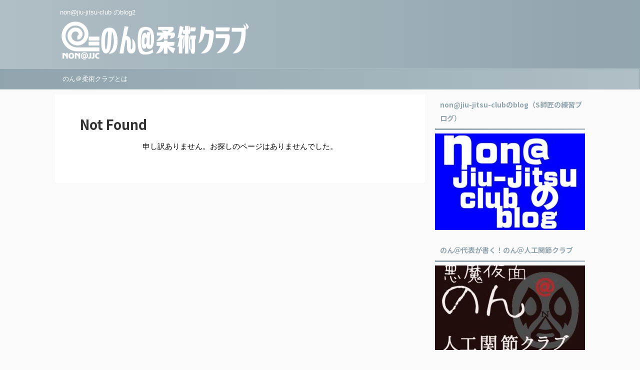

--- FILE ---
content_type: text/html; charset=UTF-8
request_url: https://blog.non-jiu-jitsu.club/2020/02/
body_size: 7790
content:
<!DOCTYPE html>
<!--[if lt IE 7]>
<html class="ie6" lang="ja"> <![endif]-->
<!--[if IE 7]>
<html class="i7" lang="ja"> <![endif]-->
<!--[if IE 8]>
<html class="ie" lang="ja"> <![endif]-->
<!--[if gt IE 8]><!-->
<html lang="ja" class="">
	<!--<![endif]-->
	<head prefix="og: http://ogp.me/ns# fb: http://ogp.me/ns/fb# article: http://ogp.me/ns/article#">
		<meta charset="UTF-8" >
		<meta name="viewport" content="width=device-width,initial-scale=1.0,user-scalable=no,viewport-fit=cover">
		<meta name="format-detection" content="telephone=no" >

					<meta name="robots" content="noindex,follow">
		
		<link rel="alternate" type="application/rss+xml" title="のん＠柔術クラブのブログ2 RSS Feed" href="https://blog.non-jiu-jitsu.club/feed/" />
		<link rel="pingback" href="https://blog.non-jiu-jitsu.club/xmlrpc.php" >
		<!--[if lt IE 9]>
		<script src="https://blog.non-jiu-jitsu.club/wp-content/themes/affinger5/js/html5shiv.js"></script>
		<![endif]-->
				<title>404 -のん＠柔術クラブのブログ2</title>
<link rel='dns-prefetch' href='//ajax.googleapis.com' />
<link rel='dns-prefetch' href='//s.w.org' />
		<script type="text/javascript">
			window._wpemojiSettings = {"baseUrl":"https:\/\/s.w.org\/images\/core\/emoji\/12.0.0-1\/72x72\/","ext":".png","svgUrl":"https:\/\/s.w.org\/images\/core\/emoji\/12.0.0-1\/svg\/","svgExt":".svg","source":{"concatemoji":"https:\/\/blog.non-jiu-jitsu.club\/wp-includes\/js\/wp-emoji-release.min.js?ver=5.3.2"}};
			!function(e,a,t){var r,n,o,i,p=a.createElement("canvas"),s=p.getContext&&p.getContext("2d");function c(e,t){var a=String.fromCharCode;s.clearRect(0,0,p.width,p.height),s.fillText(a.apply(this,e),0,0);var r=p.toDataURL();return s.clearRect(0,0,p.width,p.height),s.fillText(a.apply(this,t),0,0),r===p.toDataURL()}function l(e){if(!s||!s.fillText)return!1;switch(s.textBaseline="top",s.font="600 32px Arial",e){case"flag":return!c([127987,65039,8205,9895,65039],[127987,65039,8203,9895,65039])&&(!c([55356,56826,55356,56819],[55356,56826,8203,55356,56819])&&!c([55356,57332,56128,56423,56128,56418,56128,56421,56128,56430,56128,56423,56128,56447],[55356,57332,8203,56128,56423,8203,56128,56418,8203,56128,56421,8203,56128,56430,8203,56128,56423,8203,56128,56447]));case"emoji":return!c([55357,56424,55356,57342,8205,55358,56605,8205,55357,56424,55356,57340],[55357,56424,55356,57342,8203,55358,56605,8203,55357,56424,55356,57340])}return!1}function d(e){var t=a.createElement("script");t.src=e,t.defer=t.type="text/javascript",a.getElementsByTagName("head")[0].appendChild(t)}for(i=Array("flag","emoji"),t.supports={everything:!0,everythingExceptFlag:!0},o=0;o<i.length;o++)t.supports[i[o]]=l(i[o]),t.supports.everything=t.supports.everything&&t.supports[i[o]],"flag"!==i[o]&&(t.supports.everythingExceptFlag=t.supports.everythingExceptFlag&&t.supports[i[o]]);t.supports.everythingExceptFlag=t.supports.everythingExceptFlag&&!t.supports.flag,t.DOMReady=!1,t.readyCallback=function(){t.DOMReady=!0},t.supports.everything||(n=function(){t.readyCallback()},a.addEventListener?(a.addEventListener("DOMContentLoaded",n,!1),e.addEventListener("load",n,!1)):(e.attachEvent("onload",n),a.attachEvent("onreadystatechange",function(){"complete"===a.readyState&&t.readyCallback()})),(r=t.source||{}).concatemoji?d(r.concatemoji):r.wpemoji&&r.twemoji&&(d(r.twemoji),d(r.wpemoji)))}(window,document,window._wpemojiSettings);
		</script>
		<style type="text/css">
img.wp-smiley,
img.emoji {
	display: inline !important;
	border: none !important;
	box-shadow: none !important;
	height: 1em !important;
	width: 1em !important;
	margin: 0 .07em !important;
	vertical-align: -0.1em !important;
	background: none !important;
	padding: 0 !important;
}
</style>
	<link rel='stylesheet' id='wp-block-library-css'  href='https://blog.non-jiu-jitsu.club/wp-includes/css/dist/block-library/style.min.css?ver=5.3.2' type='text/css' media='all' />
<style id='wp-block-library-inline-css' type='text/css'>
.has-text-align-justify{text-align:justify;}
</style>
<link rel='stylesheet' id='normalize-css'  href='https://blog.non-jiu-jitsu.club/wp-content/themes/affinger5/css/normalize.css?ver=1.5.9' type='text/css' media='all' />
<link rel='stylesheet' id='font-awesome-css'  href='https://blog.non-jiu-jitsu.club/wp-content/themes/affinger5/css/fontawesome/css/font-awesome.min.css?ver=4.7.0' type='text/css' media='all' />
<link rel='stylesheet' id='font-awesome-animation-css'  href='https://blog.non-jiu-jitsu.club/wp-content/themes/affinger5/css/fontawesome/css/font-awesome-animation.min.css?ver=5.3.2' type='text/css' media='all' />
<link rel='stylesheet' id='st_svg-css'  href='https://blog.non-jiu-jitsu.club/wp-content/themes/affinger5/st_svg/style.css?ver=5.3.2' type='text/css' media='all' />
<link rel='stylesheet' id='slick-css'  href='https://blog.non-jiu-jitsu.club/wp-content/themes/affinger5/vendor/slick/slick.css?ver=1.8.0' type='text/css' media='all' />
<link rel='stylesheet' id='slick-theme-css'  href='https://blog.non-jiu-jitsu.club/wp-content/themes/affinger5/vendor/slick/slick-theme.css?ver=1.8.0' type='text/css' media='all' />
<link rel='stylesheet' id='fonts-googleapis-notosansjp-css'  href='//fonts.googleapis.com/earlyaccess/notosansjp.css?ver=5.3.2' type='text/css' media='all' />
<link rel='stylesheet' id='style-css'  href='https://blog.non-jiu-jitsu.club/wp-content/themes/affinger5/style.css?ver=5.3.2' type='text/css' media='all' />
<link rel='stylesheet' id='child-style-css'  href='https://blog.non-jiu-jitsu.club/wp-content/themes/affinger5-child/style.css?ver=5.3.2' type='text/css' media='all' />
<link rel='stylesheet' id='single-css'  href='https://blog.non-jiu-jitsu.club/wp-content/themes/affinger5/st-rankcss.php' type='text/css' media='all' />
<link rel='stylesheet' id='st-themecss-css'  href='https://blog.non-jiu-jitsu.club/wp-content/themes/affinger5/st-themecss-loader.php?ver=5.3.2' type='text/css' media='all' />
<link rel='stylesheet' id='jetpack_css-css'  href='https://blog.non-jiu-jitsu.club/wp-content/plugins/jetpack/css/jetpack.css?ver=8.5.3' type='text/css' media='all' />
<script type='text/javascript' src='//ajax.googleapis.com/ajax/libs/jquery/1.11.3/jquery.min.js?ver=1.11.3'></script>
<link rel='https://api.w.org/' href='https://blog.non-jiu-jitsu.club/wp-json/' />
<style type='text/css'>img#wpstats{display:none}</style><meta name="google-site-verification" content="qXwyrrXAYvXmC95lKRgIxboen4cyJBQxmITlSl421Vo" />
<link rel="icon" href="https://blog.non-jiu-jitsu.club/wp-content/uploads/2019/09/cropped-8000f467-32x32.jpg" sizes="32x32" />
<link rel="icon" href="https://blog.non-jiu-jitsu.club/wp-content/uploads/2019/09/cropped-8000f467-192x192.jpg" sizes="192x192" />
<link rel="apple-touch-icon-precomposed" href="https://blog.non-jiu-jitsu.club/wp-content/uploads/2019/09/cropped-8000f467-180x180.jpg" />
<meta name="msapplication-TileImage" content="https://blog.non-jiu-jitsu.club/wp-content/uploads/2019/09/cropped-8000f467-270x270.jpg" />
			<script>
		(function (i, s, o, g, r, a, m) {
			i['GoogleAnalyticsObject'] = r;
			i[r] = i[r] || function () {
					(i[r].q = i[r].q || []).push(arguments)
				}, i[r].l = 1 * new Date();
			a = s.createElement(o),
				m = s.getElementsByTagName(o)[0];
			a.async = 1;
			a.src = g;
			m.parentNode.insertBefore(a, m)
		})(window, document, 'script', '//www.google-analytics.com/analytics.js', 'ga');

		ga('create', 'UA-143761225-3', 'auto');
		ga('send', 'pageview');

	</script>
					


<script>
jQuery(function(){
    jQuery('.st-btn-open').click(function(){
        jQuery(this).next('.st-slidebox').stop(true, true).slideToggle();
    });
});
</script>
	<script>
		jQuery(function(){
		jQuery('.post h2 , .h2modoki').wrapInner('<span class="st-dash-design"></span>');
		}) 
	</script>

<script>
	jQuery(function(){
		jQuery("#toc_container:not(:has(ul ul))").addClass("only-toc");
		jQuery(".st-ac-box ul:has(.cat-item)").each(function(){
			jQuery(this).addClass("st-ac-cat");
		});
	});
</script>

<script>
	jQuery(function(){
						jQuery('.st-star').parent('.rankh4').css('padding-bottom','5px'); // スターがある場合のランキング見出し調整
	});
</script>
			</head>
	<body class="error404 not-front-page" >
				<div id="st-ami">
				<div id="wrapper" class="">
				<div id="wrapper-in">
					<header id="">
						<div id="headbox-bg">
							<div class="clearfix" id="headbox">
										<nav id="s-navi" class="pcnone">
			<dl class="acordion">
				<dt class="trigger">
					<p class="acordion_button"><span class="op"><i class="fa st-svg-menu"></i></span></p>
		
					<!-- 追加メニュー -->
					
					<!-- 追加メニュー2 -->
					
						</dt>

				<dd class="acordion_tree">
					<div class="acordion_tree_content">

						

														<div class="menu-%e3%82%b0%e3%83%ad%e3%83%bc%e3%83%90%e3%83%ab%e3%83%a1%e3%83%8b%e3%83%a5%e3%83%bc-container"><ul id="menu-%e3%82%b0%e3%83%ad%e3%83%bc%e3%83%90%e3%83%ab%e3%83%a1%e3%83%8b%e3%83%a5%e3%83%bc" class="menu"><li id="menu-item-22" class="menu-item menu-item-type-post_type menu-item-object-page menu-item-22"><a href="https://blog.non-jiu-jitsu.club/%e3%81%ae%e3%82%93%ef%bc%a0%e6%9f%94%e8%a1%93%e3%82%af%e3%83%a9%e3%83%96%e3%81%a8%e3%81%af/"><span class="menu-item-label">のん＠柔術クラブとは</span></a></li>
</ul></div>							<div class="clear"></div>

						
					</div>
				</dd>
			</dl>
		</nav>
										<div id="header-l">
										
            
			
				<!-- キャプション -->
				                
					              		 	 <p class="descr sitenametop">
               		     	non@jiu-jitsu-club のblog2               			 </p>
					                    
				                
				<!-- ロゴ又はブログ名 -->
				              		  <p class="sitename"><a href="https://blog.non-jiu-jitsu.club/">
                  		                        		  <img class="sitename-bottom" alt="のん＠柔術クラブのブログ2" src="https://blog.non-jiu-jitsu.club/wp-content/uploads/2019/09/logo-e1556555886799.png" >
                   		               		  </a></p>
            					<!-- ロゴ又はブログ名ここまで -->

			    
		
    									</div><!-- /#header-l -->
								<div id="header-r" class="smanone">
																		
								</div><!-- /#header-r -->
							</div><!-- /#headbox-bg -->
						</div><!-- /#headbox clearfix -->

						
						
						
											
<div id="gazou-wide">
			<div id="st-menubox">
			<div id="st-menuwide">
				<nav class="smanone clearfix"><ul id="menu-%e3%82%b0%e3%83%ad%e3%83%bc%e3%83%90%e3%83%ab%e3%83%a1%e3%83%8b%e3%83%a5%e3%83%bc-1" class="menu"><li class="menu-item menu-item-type-post_type menu-item-object-page menu-item-22"><a href="https://blog.non-jiu-jitsu.club/%e3%81%ae%e3%82%93%ef%bc%a0%e6%9f%94%e8%a1%93%e3%82%af%e3%83%a9%e3%83%96%e3%81%a8%e3%81%af/">のん＠柔術クラブとは</a></li>
</ul></nav>			</div>
		</div>
				</div>
					
					
					</header>

					

					<div id="content-w">

					
					
<div id="content" class="clearfix">
	<div id="contentInner">
		<main >
			<article>
				<div class="post">

					<h1 class="entry-title"> Not Found </h1>

					<p class="center">申し訳ありません。お探しのページはありませんでした。</p>

					
				</div>
				<!--/post-->
			</article>
		</main>
	</div>
	<!-- /#contentInner -->
	<div id="side">
	<aside>

					<div class="side-topad">
				<div id="text-3" class="ad widget_text"><p class="st-widgets-title"><span>non@jiu-jitsu-clubのblog（S師匠の練習ブログ）</span></p>			<div class="textwidget"><p><a href="http://non-jjc.blog.jp"><img class="alignnone size-medium wp-image-25" src="https://blog.non-jiu-jitsu.club/wp-content/uploads/2019/09/s_blog-300x193.jpg" alt="" width="300" height="193" /></a></p>
</div>
		</div><div id="text-2" class="ad widget_text"><p class="st-widgets-title"><span>のん＠代表が書く！のん＠人工関節クラブ</span></p>			<div class="textwidget"><p><a href="https://www.non-jiujitutoiroironahanashi.xyz"><img class="alignnone size-medium wp-image-30" src="https://blog.non-jiu-jitsu.club/wp-content/uploads/2019/09/jinkou_kansetsu01-300x169.jpg" alt="" width="300" height="169" /></a></p>
</div>
		</div>			</div>
		
					<div class="kanren ">
										<dl class="clearfix">
				<dt><a href="https://blog.non-jiu-jitsu.club/0327/">
													<img width="150" height="150" src="https://blog.non-jiu-jitsu.club/wp-content/uploads/2019/09/8000f467-150x150.jpg" class="attachment-st_thumb150 size-st_thumb150 wp-post-image" alt="" srcset="https://blog.non-jiu-jitsu.club/wp-content/uploads/2019/09/8000f467-150x150.jpg 150w, https://blog.non-jiu-jitsu.club/wp-content/uploads/2019/09/8000f467-300x300.jpg 300w, https://blog.non-jiu-jitsu.club/wp-content/uploads/2019/09/8000f467-60x60.jpg 60w, https://blog.non-jiu-jitsu.club/wp-content/uploads/2019/09/8000f467.jpg 512w" sizes="(max-width: 150px) 100vw, 150px" />											</a></dt>
				<dd>
					
		<p class="st-catgroup itiran-category">
		<a href="https://blog.non-jiu-jitsu.club/category/%e3%83%96%e3%83%a9%e3%82%b8%e3%83%aa%e3%82%a2%e3%83%b3%e6%9f%94%e8%a1%93%e7%b7%b4%e7%bf%92%e4%b8%8b%e6%9d%be%e5%b8%82/" title="View all posts in ブラジリアン柔術練習下松市" rel="category tag"><span class="catname st-catid19">ブラジリアン柔術練習下松市</span></a> <a href="https://blog.non-jiu-jitsu.club/category/%e3%83%96%e3%83%a9%e3%82%b8%e3%83%aa%e3%82%a2%e3%83%b3%e6%9f%94%e8%a1%93%e7%b7%b4%e7%bf%92%e5%85%89%e5%b8%82/" title="View all posts in ブラジリアン柔術練習光市" rel="category tag"><span class="catname st-catid5">ブラジリアン柔術練習光市</span></a> <a href="https://blog.non-jiu-jitsu.club/category/%e3%83%96%e3%83%a9%e3%82%b8%e3%83%aa%e3%82%a2%e3%83%b3%e6%9f%94%e8%a1%93%e7%b7%b4%e7%bf%92%e5%b2%a9%e5%9b%bd%e5%b8%82/" title="View all posts in ブラジリアン柔術練習岩国市" rel="category tag"><span class="catname st-catid18">ブラジリアン柔術練習岩国市</span></a> <a href="https://blog.non-jiu-jitsu.club/category/%e3%83%96%e3%83%a9%e3%82%b8%e3%83%aa%e3%82%a2%e3%83%b3%e6%9f%94%e8%a1%93%e7%b7%b4%e7%bf%92%e6%9f%b3%e4%ba%95%e5%b8%82/" title="View all posts in ブラジリアン柔術練習柳井市" rel="category tag"><span class="catname st-catid4">ブラジリアン柔術練習柳井市</span></a>		</p>

						<div class="blog_info">
					<p>2020/3/30</p>
			</div>
					<h5 class="kanren-t"><a href="https://blog.non-jiu-jitsu.club/0327/">【お知らせ】練習休止のお知らせ〜</a></h5>

			
				</dd>
			</dl>
								<dl class="clearfix">
				<dt><a href="https://blog.non-jiu-jitsu.club/202003/">
													<img width="150" height="150" src="https://blog.non-jiu-jitsu.club/wp-content/uploads/2019/09/8000f467-150x150.jpg" class="attachment-st_thumb150 size-st_thumb150 wp-post-image" alt="" srcset="https://blog.non-jiu-jitsu.club/wp-content/uploads/2019/09/8000f467-150x150.jpg 150w, https://blog.non-jiu-jitsu.club/wp-content/uploads/2019/09/8000f467-300x300.jpg 300w, https://blog.non-jiu-jitsu.club/wp-content/uploads/2019/09/8000f467-60x60.jpg 60w, https://blog.non-jiu-jitsu.club/wp-content/uploads/2019/09/8000f467.jpg 512w" sizes="(max-width: 150px) 100vw, 150px" />											</a></dt>
				<dd>
					
		<p class="st-catgroup itiran-category">
		<a href="https://blog.non-jiu-jitsu.club/category/%e3%83%96%e3%83%a9%e3%82%b8%e3%83%aa%e3%82%a2%e3%83%b3%e6%9f%94%e8%a1%93%e7%b7%b4%e7%bf%92%e4%b8%8b%e6%9d%be%e5%b8%82/" title="View all posts in ブラジリアン柔術練習下松市" rel="category tag"><span class="catname st-catid19">ブラジリアン柔術練習下松市</span></a> <a href="https://blog.non-jiu-jitsu.club/category/%e3%83%96%e3%83%a9%e3%82%b8%e3%83%aa%e3%82%a2%e3%83%b3%e6%9f%94%e8%a1%93%e7%b7%b4%e7%bf%92%e5%85%89%e5%b8%82/" title="View all posts in ブラジリアン柔術練習光市" rel="category tag"><span class="catname st-catid5">ブラジリアン柔術練習光市</span></a> <a href="https://blog.non-jiu-jitsu.club/category/%e3%83%96%e3%83%a9%e3%82%b8%e3%83%aa%e3%82%a2%e3%83%b3%e6%9f%94%e8%a1%93%e7%b7%b4%e7%bf%92%e5%b2%a9%e5%9b%bd%e5%b8%82/" title="View all posts in ブラジリアン柔術練習岩国市" rel="category tag"><span class="catname st-catid18">ブラジリアン柔術練習岩国市</span></a> <a href="https://blog.non-jiu-jitsu.club/category/%e3%83%96%e3%83%a9%e3%82%b8%e3%83%aa%e3%82%a2%e3%83%b3%e6%9f%94%e8%a1%93%e7%b7%b4%e7%bf%92%e6%9f%b3%e4%ba%95%e5%b8%82/" title="View all posts in ブラジリアン柔術練習柳井市" rel="category tag"><span class="catname st-catid4">ブラジリアン柔術練習柳井市</span></a>		</p>

						<div class="blog_info">
					<p>2020/03/08</p>
			</div>
					<h5 class="kanren-t"><a href="https://blog.non-jiu-jitsu.club/202003/">【お知らせ】のん@柔術クラブZ3月練習は休止します</a></h5>

			
				</dd>
			</dl>
								<dl class="clearfix">
				<dt><a href="https://blog.non-jiu-jitsu.club/%e5%b1%b1%e5%8f%a3%e7%9c%8c%e3%83%96%e3%83%a9%e3%82%b8%e3%83%aa%e3%82%a2%e3%83%b3%e6%9f%94%e8%a1%93-%e3%81%ae%e3%82%93%e6%9f%94%e8%a1%93%e3%82%af%e3%83%a9%e3%83%96z2%e6%9c%88%e7%b7%b4%e7%bf%92/">
													<img width="150" height="150" src="https://blog.non-jiu-jitsu.club/wp-content/uploads/2019/09/8000f467-150x150.jpg" class="attachment-st_thumb150 size-st_thumb150 wp-post-image" alt="" srcset="https://blog.non-jiu-jitsu.club/wp-content/uploads/2019/09/8000f467-150x150.jpg 150w, https://blog.non-jiu-jitsu.club/wp-content/uploads/2019/09/8000f467-300x300.jpg 300w, https://blog.non-jiu-jitsu.club/wp-content/uploads/2019/09/8000f467-60x60.jpg 60w, https://blog.non-jiu-jitsu.club/wp-content/uploads/2019/09/8000f467.jpg 512w" sizes="(max-width: 150px) 100vw, 150px" />											</a></dt>
				<dd>
					
		<p class="st-catgroup itiran-category">
		<a href="https://blog.non-jiu-jitsu.club/category/%e3%83%96%e3%83%a9%e3%82%b8%e3%83%aa%e3%82%a2%e3%83%b3%e6%9f%94%e8%a1%93%e7%b7%b4%e7%bf%92%e4%b8%8b%e6%9d%be%e5%b8%82/" title="View all posts in ブラジリアン柔術練習下松市" rel="category tag"><span class="catname st-catid19">ブラジリアン柔術練習下松市</span></a> <a href="https://blog.non-jiu-jitsu.club/category/%e3%83%96%e3%83%a9%e3%82%b8%e3%83%aa%e3%82%a2%e3%83%b3%e6%9f%94%e8%a1%93%e7%b7%b4%e7%bf%92%e5%85%89%e5%b8%82/" title="View all posts in ブラジリアン柔術練習光市" rel="category tag"><span class="catname st-catid5">ブラジリアン柔術練習光市</span></a> <a href="https://blog.non-jiu-jitsu.club/category/%e3%83%96%e3%83%a9%e3%82%b8%e3%83%aa%e3%82%a2%e3%83%b3%e6%9f%94%e8%a1%93%e7%b7%b4%e7%bf%92%e5%b2%a9%e5%9b%bd%e5%b8%82/" title="View all posts in ブラジリアン柔術練習岩国市" rel="category tag"><span class="catname st-catid18">ブラジリアン柔術練習岩国市</span></a> <a href="https://blog.non-jiu-jitsu.club/category/%e3%83%96%e3%83%a9%e3%82%b8%e3%83%aa%e3%82%a2%e3%83%b3%e6%9f%94%e8%a1%93%e7%b7%b4%e7%bf%92%e6%9f%b3%e4%ba%95%e5%b8%82/" title="View all posts in ブラジリアン柔術練習柳井市" rel="category tag"><span class="catname st-catid4">ブラジリアン柔術練習柳井市</span></a>		</p>

						<div class="blog_info">
					<p>2020/02/28</p>
			</div>
					<h5 class="kanren-t"><a href="https://blog.non-jiu-jitsu.club/%e5%b1%b1%e5%8f%a3%e7%9c%8c%e3%83%96%e3%83%a9%e3%82%b8%e3%83%aa%e3%82%a2%e3%83%b3%e6%9f%94%e8%a1%93-%e3%81%ae%e3%82%93%e6%9f%94%e8%a1%93%e3%82%af%e3%83%a9%e3%83%96z2%e6%9c%88%e7%b7%b4%e7%bf%92/">山口県ブラジリアン柔術/のん@柔術クラブZ2月練習まとめ</a></h5>

			
				</dd>
			</dl>
								<dl class="clearfix">
				<dt><a href="https://blog.non-jiu-jitsu.club/non0101/">
													<img width="150" height="150" src="https://blog.non-jiu-jitsu.club/wp-content/uploads/2019/09/8000f467-150x150.jpg" class="attachment-st_thumb150 size-st_thumb150 wp-post-image" alt="" srcset="https://blog.non-jiu-jitsu.club/wp-content/uploads/2019/09/8000f467-150x150.jpg 150w, https://blog.non-jiu-jitsu.club/wp-content/uploads/2019/09/8000f467-300x300.jpg 300w, https://blog.non-jiu-jitsu.club/wp-content/uploads/2019/09/8000f467-60x60.jpg 60w, https://blog.non-jiu-jitsu.club/wp-content/uploads/2019/09/8000f467.jpg 512w" sizes="(max-width: 150px) 100vw, 150px" />											</a></dt>
				<dd>
					
		<p class="st-catgroup itiran-category">
		<a href="https://blog.non-jiu-jitsu.club/category/%e3%83%96%e3%83%a9%e3%82%b8%e3%83%aa%e3%82%a2%e3%83%b3%e6%9f%94%e8%a1%93%e7%b7%b4%e7%bf%92%e4%b8%8b%e6%9d%be%e5%b8%82/" title="View all posts in ブラジリアン柔術練習下松市" rel="category tag"><span class="catname st-catid19">ブラジリアン柔術練習下松市</span></a> <a href="https://blog.non-jiu-jitsu.club/category/%e3%83%96%e3%83%a9%e3%82%b8%e3%83%aa%e3%82%a2%e3%83%b3%e6%9f%94%e8%a1%93%e7%b7%b4%e7%bf%92%e5%85%89%e5%b8%82/" title="View all posts in ブラジリアン柔術練習光市" rel="category tag"><span class="catname st-catid5">ブラジリアン柔術練習光市</span></a> <a href="https://blog.non-jiu-jitsu.club/category/%e3%83%96%e3%83%a9%e3%82%b8%e3%83%aa%e3%82%a2%e3%83%b3%e6%9f%94%e8%a1%93%e7%b7%b4%e7%bf%92%e5%b2%a9%e5%9b%bd%e5%b8%82/" title="View all posts in ブラジリアン柔術練習岩国市" rel="category tag"><span class="catname st-catid18">ブラジリアン柔術練習岩国市</span></a> <a href="https://blog.non-jiu-jitsu.club/category/%e3%83%96%e3%83%a9%e3%82%b8%e3%83%aa%e3%82%a2%e3%83%b3%e6%9f%94%e8%a1%93%e7%b7%b4%e7%bf%92%e6%9f%b3%e4%ba%95%e5%b8%82/" title="View all posts in ブラジリアン柔術練習柳井市" rel="category tag"><span class="catname st-catid4">ブラジリアン柔術練習柳井市</span></a>		</p>

						<div class="blog_info">
					<p>2020/2/4</p>
			</div>
					<h5 class="kanren-t"><a href="https://blog.non-jiu-jitsu.club/non0101/">山口県ブラジリアン柔術/のん@柔術クラブZ1月練習まとめ</a></h5>

			
				</dd>
			</dl>
								<dl class="clearfix">
				<dt><a href="https://blog.non-jiu-jitsu.club/iwakuni-start/">
													<img width="150" height="150" src="https://blog.non-jiu-jitsu.club/wp-content/uploads/2019/09/8000f467-150x150.jpg" class="attachment-st_thumb150 size-st_thumb150 wp-post-image" alt="" srcset="https://blog.non-jiu-jitsu.club/wp-content/uploads/2019/09/8000f467-150x150.jpg 150w, https://blog.non-jiu-jitsu.club/wp-content/uploads/2019/09/8000f467-300x300.jpg 300w, https://blog.non-jiu-jitsu.club/wp-content/uploads/2019/09/8000f467-60x60.jpg 60w, https://blog.non-jiu-jitsu.club/wp-content/uploads/2019/09/8000f467.jpg 512w" sizes="(max-width: 150px) 100vw, 150px" />											</a></dt>
				<dd>
					
		<p class="st-catgroup itiran-category">
		<a href="https://blog.non-jiu-jitsu.club/category/%e3%83%96%e3%83%a9%e3%82%b8%e3%83%aa%e3%82%a2%e3%83%b3%e6%9f%94%e8%a1%93%e7%b7%b4%e7%bf%92%e4%b8%8b%e6%9d%be%e5%b8%82/" title="View all posts in ブラジリアン柔術練習下松市" rel="category tag"><span class="catname st-catid19">ブラジリアン柔術練習下松市</span></a> <a href="https://blog.non-jiu-jitsu.club/category/%e3%83%96%e3%83%a9%e3%82%b8%e3%83%aa%e3%82%a2%e3%83%b3%e6%9f%94%e8%a1%93%e7%b7%b4%e7%bf%92%e5%85%89%e5%b8%82/" title="View all posts in ブラジリアン柔術練習光市" rel="category tag"><span class="catname st-catid5">ブラジリアン柔術練習光市</span></a> <a href="https://blog.non-jiu-jitsu.club/category/%e3%83%96%e3%83%a9%e3%82%b8%e3%83%aa%e3%82%a2%e3%83%b3%e6%9f%94%e8%a1%93%e7%b7%b4%e7%bf%92%e5%b2%a9%e5%9b%bd%e5%b8%82/" title="View all posts in ブラジリアン柔術練習岩国市" rel="category tag"><span class="catname st-catid18">ブラジリアン柔術練習岩国市</span></a> <a href="https://blog.non-jiu-jitsu.club/category/%e3%83%96%e3%83%a9%e3%82%b8%e3%83%aa%e3%82%a2%e3%83%b3%e6%9f%94%e8%a1%93%e7%b7%b4%e7%bf%92%e6%9f%b3%e4%ba%95%e5%b8%82/" title="View all posts in ブラジリアン柔術練習柳井市" rel="category tag"><span class="catname st-catid4">ブラジリアン柔術練習柳井市</span></a>		</p>

						<div class="blog_info">
					<p>2020/01/20</p>
			</div>
					<h5 class="kanren-t"><a href="https://blog.non-jiu-jitsu.club/iwakuni-start/">【のん＠柔術クラブZ】2月から岩国市でスタートします</a></h5>

			
				</dd>
			</dl>
				</div>		
					<div id="mybox">
				<div id="search-2" class="ad widget_search"><div id="search">
	<form method="get" id="searchform" action="https://blog.non-jiu-jitsu.club/">
		<label class="hidden" for="s">
					</label>
		<input type="text" placeholder="検索するテキストを入力" value="" name="s" id="s" />
		<input type="image" src="https://blog.non-jiu-jitsu.club/wp-content/themes/affinger5/images/search.png" alt="検索" id="searchsubmit" />
	</form>
</div>
<!-- /stinger --> </div>		<div id="recent-posts-2" class="ad widget_recent_entries">		<h4 class="menu_underh2"><span>最近の投稿</span></h4>		<ul>
											<li>
					<a href="https://blog.non-jiu-jitsu.club/0327/">【お知らせ】練習休止のお知らせ〜</a>
									</li>
											<li>
					<a href="https://blog.non-jiu-jitsu.club/202003/">【お知らせ】のん@柔術クラブZ3月練習は休止します</a>
									</li>
											<li>
					<a href="https://blog.non-jiu-jitsu.club/%e5%b1%b1%e5%8f%a3%e7%9c%8c%e3%83%96%e3%83%a9%e3%82%b8%e3%83%aa%e3%82%a2%e3%83%b3%e6%9f%94%e8%a1%93-%e3%81%ae%e3%82%93%e6%9f%94%e8%a1%93%e3%82%af%e3%83%a9%e3%83%96z2%e6%9c%88%e7%b7%b4%e7%bf%92/">山口県ブラジリアン柔術/のん@柔術クラブZ2月練習まとめ</a>
									</li>
											<li>
					<a href="https://blog.non-jiu-jitsu.club/non0101/">山口県ブラジリアン柔術/のん@柔術クラブZ1月練習まとめ</a>
									</li>
											<li>
					<a href="https://blog.non-jiu-jitsu.club/iwakuni-start/">【のん＠柔術クラブZ】2月から岩国市でスタートします</a>
									</li>
					</ul>
		</div><div id="archives-2" class="ad widget_archive"><h4 class="menu_underh2"><span>アーカイブ</span></h4>		<ul>
				<li><a href='https://blog.non-jiu-jitsu.club/2020/03/'>2020年3月</a></li>
	<li><a href='https://blog.non-jiu-jitsu.club/2020/02/'>2020年2月</a></li>
	<li><a href='https://blog.non-jiu-jitsu.club/2020/01/'>2020年1月</a></li>
	<li><a href='https://blog.non-jiu-jitsu.club/2019/12/'>2019年12月</a></li>
	<li><a href='https://blog.non-jiu-jitsu.club/2019/11/'>2019年11月</a></li>
	<li><a href='https://blog.non-jiu-jitsu.club/2019/10/'>2019年10月</a></li>
	<li><a href='https://blog.non-jiu-jitsu.club/2019/09/'>2019年9月</a></li>
		</ul>
			</div><div id="categories-2" class="ad widget_categories"><h4 class="menu_underh2"><span>カテゴリー</span></h4>		<ul>
				<li class="cat-item cat-item-20"><a href="https://blog.non-jiu-jitsu.club/category/%e3%82%b3%e3%83%a9%e3%83%a0/" ><span class="cat-item-label">コラム</span></a>
</li>
	<li class="cat-item cat-item-22"><a href="https://blog.non-jiu-jitsu.club/category/%e3%83%96%e3%83%a9%e3%82%b8%e3%83%aa%e3%82%a2%e3%83%b3%e6%9f%94%e8%a1%93%e3%82%bb%e3%83%9f%e3%83%8a%e3%83%bc/" ><span class="cat-item-label">ブラジリアン柔術セミナー</span></a>
</li>
	<li class="cat-item cat-item-19"><a href="https://blog.non-jiu-jitsu.club/category/%e3%83%96%e3%83%a9%e3%82%b8%e3%83%aa%e3%82%a2%e3%83%b3%e6%9f%94%e8%a1%93%e7%b7%b4%e7%bf%92%e4%b8%8b%e6%9d%be%e5%b8%82/" ><span class="cat-item-label">ブラジリアン柔術練習下松市</span></a>
</li>
	<li class="cat-item cat-item-5"><a href="https://blog.non-jiu-jitsu.club/category/%e3%83%96%e3%83%a9%e3%82%b8%e3%83%aa%e3%82%a2%e3%83%b3%e6%9f%94%e8%a1%93%e7%b7%b4%e7%bf%92%e5%85%89%e5%b8%82/" ><span class="cat-item-label">ブラジリアン柔術練習光市</span></a>
</li>
	<li class="cat-item cat-item-18"><a href="https://blog.non-jiu-jitsu.club/category/%e3%83%96%e3%83%a9%e3%82%b8%e3%83%aa%e3%82%a2%e3%83%b3%e6%9f%94%e8%a1%93%e7%b7%b4%e7%bf%92%e5%b2%a9%e5%9b%bd%e5%b8%82/" ><span class="cat-item-label">ブラジリアン柔術練習岩国市</span></a>
</li>
	<li class="cat-item cat-item-4"><a href="https://blog.non-jiu-jitsu.club/category/%e3%83%96%e3%83%a9%e3%82%b8%e3%83%aa%e3%82%a2%e3%83%b3%e6%9f%94%e8%a1%93%e7%b7%b4%e7%bf%92%e6%9f%b3%e4%ba%95%e5%b8%82/" ><span class="cat-item-label">ブラジリアン柔術練習柳井市</span></a>
</li>
	<li class="cat-item cat-item-23"><a href="https://blog.non-jiu-jitsu.club/category/%e6%9f%94%e8%a1%93%e3%81%a7%e6%b1%ba%e3%82%81%e3%82%89%e3%82%8c%e3%81%aa%e3%81%84/" ><span class="cat-item-label">柔術で決められない</span></a>
</li>
		</ul>
			</div>			</div>
		
		<div id="scrollad">
						<!--ここにgoogleアドセンスコードを貼ると規約違反になるので注意して下さい-->
			
		</div>
	</aside>
</div>
<!-- /#side -->
</div>
<!--/#content -->
</div><!-- /contentw -->
<footer>
<div id="footer">
<div id="footer-in">
<div class="footermenubox clearfix "><ul id="menu-%e3%83%95%e3%83%83%e3%82%bf%e3%83%bc%e3%83%a1%e3%83%8b%e3%83%a5%e3%83%bc" class="footermenust"><li id="menu-item-17" class="menu-item menu-item-type-post_type menu-item-object-page menu-item-17"><a href="https://blog.non-jiu-jitsu.club/uneisha/">運営者</a></li>
<li id="menu-item-18" class="menu-item menu-item-type-post_type menu-item-object-page menu-item-privacy-policy menu-item-18"><a href="https://blog.non-jiu-jitsu.club/privacy/">プライバシーポリシーと免責事項</a></li>
</ul></div>
	<!-- フッターのメインコンテンツ -->
	<h3 class="footerlogo">
	<!-- ロゴ又はブログ名 -->
			<a href="https://blog.non-jiu-jitsu.club/">
										のん＠柔術クラブのブログ2								</a>
		</h3>
			<p class="footer-description">
			<a href="https://blog.non-jiu-jitsu.club/">non@jiu-jitsu-club のblog2</a>
		</p>
			
</div>

</div>
</footer>
</div>
<!-- /#wrapperin -->
</div>
<!-- /#wrapper -->
</div><!-- /#st-ami -->
<script>
/*
 Proxy Hacking Protection (c) 2015 Pocket Systems. | psn.hatenablog.jp
*/

window.Htnpsne=window.Htnpsne||{};Htnpsne.SiteCheck=Htnpsne.SiteCheck||{};
Htnpsne.SiteCheck.q=[{0:"uriList",1:[{"uriScheme":"https","hostName":["blog","non-jiu-jitsu","club"]}]}];

(function(){function f(c){!1===c instanceof Array&&(c=[]);for(var b=0;b<c.length;b++)switch(c[b][0]){case "uriList":for(d=c[b][1],b=0;b<d.length;b++)d[b].hostName=d[b].hostName.join(".")}if("undefined"===typeof d[0]||"undefined"===typeof d[0].hostName)console.log("\u8a2d\u5b9a\u304c\u3042\u308a\u307e\u305b\u3093");else{c="";for(i=0;i<d.length;i++){var b=d[i].hostName,a=location.hostname;window!=parent&&(a=document.referrer.split("/")[2].split(":")[0]);if(0!==b.indexOf(a))c=""===c?d[i]:c;else{c="";
break}}if(c){b=document.createElement("meta");b.name="robots";b.content="noindex";document.getElementsByTagName("head")[0].appendChild(b);b=document.createElement("div");a:{for(var a=document.getElementsByTagName("link"),e=0;e<a.length;e++)if("canonical"===a[e].getAttribute("rel")){a=a[e].getAttribute("href");break a}a=""}a=a.split(c.hostName)[1];if(!a){a:{a=document.getElementsByTagName("meta");for(i=0;i<a.length;i++)if("og:url"==a[i].getAttribute("property")){a=a[i].getAttribute("content");break a}a=
""}a=a.split(c.hostName)[1]}a||(a="");b.innerHTML='<div class="error-box" style="position: fixed; top: 40px; left: 30px; font-size: 1.5em; z-index: 800000; line-height: 1.1; color: #3A3A3A; padding: 0.8em; margin: 0.5em 0 1em; background-color: rgba(249, 234, 234, 0.85); border-left: 5px solid #E83731;"><a href="'+(c.uriScheme+"://"+c.hostName+a)+'" target="_top">\u3053\u306e\u30da\u30fc\u30b8\u306f\u30ad\u30e3\u30c3\u30b7\u30e5\u3055\u308c\u3066\u3044\u308b\u53ef\u80fd\u6027\u304c\u3042\u308a\u307e\u3059\u3002<br>\u8a18\u4e8b\u306e\u6700\u65b0\u7248\u306f\u3053\u3061\u3089\u304b\u3089</a>'+
g+"</div>";document.getElementsByTagName("body").item(0).appendChild(b)}}}var g='<div style="font-size: .7em;text-align: right;"><a href="'+function(c,b){return c.join(b)}("http: // psn .hatenablog .jp /entry/proxy-hacking-protection".split(" "),"")+'" target="_blank">by Proxy Hacking Protection</a></div>',d=[];"uninitialized"==document.readyState||"loading"==document.readyState?window.addEventListener("DOMContentLoaded",function(){f(Htnpsne.SiteCheck.q)},!1):f(Htnpsne.SiteCheck.q)})();
</script>
<p class="copyr" data-copyr>Copyright&copy; のん＠柔術クラブのブログ2 ,  2026 All&ensp;Rights Reserved Powered by <a href="http://manualstinger.com/cr" rel="nofollow">AFFINGER5</a>.</p><script type='text/javascript' src='https://blog.non-jiu-jitsu.club/wp-content/themes/affinger5/vendor/slick/slick.js?ver=1.5.9'></script>
<script type='text/javascript'>
/* <![CDATA[ */
var ST = {"expand_accordion_menu":"","sidemenu_accordion":"","is_mobile":""};
/* ]]> */
</script>
<script type='text/javascript' src='https://blog.non-jiu-jitsu.club/wp-content/themes/affinger5/js/base.js?ver=5.3.2'></script>
<script type='text/javascript' src='https://blog.non-jiu-jitsu.club/wp-content/themes/affinger5/js/scroll.js?ver=5.3.2'></script>
<script type='text/javascript' src='https://blog.non-jiu-jitsu.club/wp-content/themes/affinger5/js/st-copy-text.js?ver=5.3.2'></script>
<script type='text/javascript' src='https://blog.non-jiu-jitsu.club/wp-includes/js/wp-embed.min.js?ver=5.3.2'></script>
	<script>
		(function (window, document, $, undefined) {
			'use strict';

			$(function () {
				var s = $('[data-copyr]'), t = $('#footer-in');
				
				s.length && t.length && t.append(s);
			});
		}(window, window.document, jQuery));
	</script><script type='text/javascript' src='https://stats.wp.com/e-202604.js' async='async' defer='defer'></script>
<script type='text/javascript'>
	_stq = window._stq || [];
	_stq.push([ 'view', {v:'ext',j:'1:8.5.3',blog:'166657195',post:'0',tz:'9',srv:'blog.non-jiu-jitsu.club'} ]);
	_stq.push([ 'clickTrackerInit', '166657195', '0' ]);
</script>
					<div id="page-top"><a href="#wrapper" class="fa fa-angle-up"></a></div>
		</body></html>
